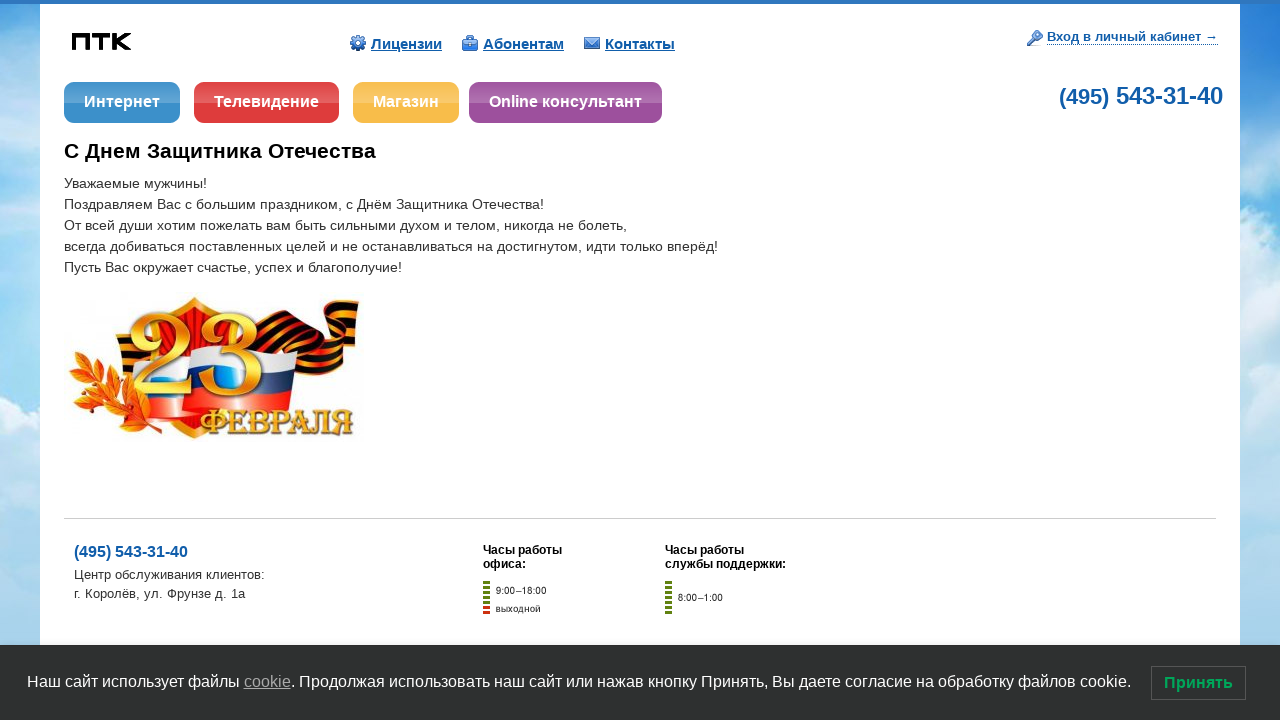

--- FILE ---
content_type: text/html; charset=UTF-8
request_url: https://www.ptknet.ru/s-dnem-zashhitnika-otechestva/
body_size: 10113
content:


<!DOCTYPE HTML PUBLIC "-//W3C//DTD HTML 4.01 Transitional//EN" "http://www.w3.org/TR/html4/loose.dtd">
<!--[if IE 6]>
<html id="ie6" lang="ru-RU">
<![endif]-->
<!--[if IE 7]>
<html id="ie7" lang="ru-RU">
<![endif]-->
<!--[if IE 8]>
<html id="ie8" lang="ru-RU">
<![endif]-->
<!--[if !(IE 6) | !(IE 7) | !(IE 8)  ]><!-->
<html lang="ru-RU">
<!--<![endif]-->
<head>
<script type="text/javascript" src="/script/swfobject.js"></script>
<script type="text/javascript" src="/script/jquery-1.4.2.min.js"></script>
<script type="text/javascript" src="/script/jquery.fancybox.js"></script>
<script type="text/javascript" src="/script/script.js"></script>
<link rel="stylesheet" type="text/css" media="all" href="/wp-content/themes/twentyeleven/content.css">
<link rel="stylesheet" type="text/css" media="all" href="/style/jquery.fancybox.css">
<link rel="stylesheet" href="/wp-content/uploads/nivo-slider.css" type="text/css" media="screen" />



<script src="/wp-content/uploads/jquery.nivo_.slider.pack_.js" type="text/javascript"></script>







<meta charset="UTF-8" />
<meta name="viewport" content="width=device-width" />
<title>С Днем Защитника Отечества | Подмосковная телекоммуникационная компания ПТК</title>
<link rel="profile" href="http://gmpg.org/xfn/11" />
<link rel="stylesheet" type="text/css" media="all" href="https://www.ptknet.ru/wp-content/themes/twentyeleven/style.css" />
<link rel="pingback" href="https://www.ptknet.ru/xmlrpc.php" />
<link rel="shortcut icon" href="/favicon.ico" type="image/x-icon" />

<!--[if lt IE 9]>
<script src="https://www.ptknet.ru/wp-content/themes/twentyeleven/js/html5.js" type="text/javascript"></script>
<![endif]-->
<meta name='robots' content='max-image-preview:large' />
	<style>img:is([sizes="auto" i], [sizes^="auto," i]) { contain-intrinsic-size: 3000px 1500px }</style>
	<link rel='dns-prefetch' href='//www.ptknet.ru' />
<link rel="alternate" type="application/rss+xml" title="Подмосковная телекоммуникационная компания ПТК &raquo; Лента" href="https://www.ptknet.ru/feed/" />
<link rel="alternate" type="application/rss+xml" title="Подмосковная телекоммуникационная компания ПТК &raquo; Лента комментариев" href="https://www.ptknet.ru/comments/feed/" />
<script type="text/javascript">
/* <![CDATA[ */
window._wpemojiSettings = {"baseUrl":"https:\/\/s.w.org\/images\/core\/emoji\/15.0.3\/72x72\/","ext":".png","svgUrl":"https:\/\/s.w.org\/images\/core\/emoji\/15.0.3\/svg\/","svgExt":".svg","source":{"concatemoji":"https:\/\/www.ptknet.ru\/wp-includes\/js\/wp-emoji-release.min.js?ver=6.7.1"}};
/*! This file is auto-generated */
!function(i,n){var o,s,e;function c(e){try{var t={supportTests:e,timestamp:(new Date).valueOf()};sessionStorage.setItem(o,JSON.stringify(t))}catch(e){}}function p(e,t,n){e.clearRect(0,0,e.canvas.width,e.canvas.height),e.fillText(t,0,0);var t=new Uint32Array(e.getImageData(0,0,e.canvas.width,e.canvas.height).data),r=(e.clearRect(0,0,e.canvas.width,e.canvas.height),e.fillText(n,0,0),new Uint32Array(e.getImageData(0,0,e.canvas.width,e.canvas.height).data));return t.every(function(e,t){return e===r[t]})}function u(e,t,n){switch(t){case"flag":return n(e,"\ud83c\udff3\ufe0f\u200d\u26a7\ufe0f","\ud83c\udff3\ufe0f\u200b\u26a7\ufe0f")?!1:!n(e,"\ud83c\uddfa\ud83c\uddf3","\ud83c\uddfa\u200b\ud83c\uddf3")&&!n(e,"\ud83c\udff4\udb40\udc67\udb40\udc62\udb40\udc65\udb40\udc6e\udb40\udc67\udb40\udc7f","\ud83c\udff4\u200b\udb40\udc67\u200b\udb40\udc62\u200b\udb40\udc65\u200b\udb40\udc6e\u200b\udb40\udc67\u200b\udb40\udc7f");case"emoji":return!n(e,"\ud83d\udc26\u200d\u2b1b","\ud83d\udc26\u200b\u2b1b")}return!1}function f(e,t,n){var r="undefined"!=typeof WorkerGlobalScope&&self instanceof WorkerGlobalScope?new OffscreenCanvas(300,150):i.createElement("canvas"),a=r.getContext("2d",{willReadFrequently:!0}),o=(a.textBaseline="top",a.font="600 32px Arial",{});return e.forEach(function(e){o[e]=t(a,e,n)}),o}function t(e){var t=i.createElement("script");t.src=e,t.defer=!0,i.head.appendChild(t)}"undefined"!=typeof Promise&&(o="wpEmojiSettingsSupports",s=["flag","emoji"],n.supports={everything:!0,everythingExceptFlag:!0},e=new Promise(function(e){i.addEventListener("DOMContentLoaded",e,{once:!0})}),new Promise(function(t){var n=function(){try{var e=JSON.parse(sessionStorage.getItem(o));if("object"==typeof e&&"number"==typeof e.timestamp&&(new Date).valueOf()<e.timestamp+604800&&"object"==typeof e.supportTests)return e.supportTests}catch(e){}return null}();if(!n){if("undefined"!=typeof Worker&&"undefined"!=typeof OffscreenCanvas&&"undefined"!=typeof URL&&URL.createObjectURL&&"undefined"!=typeof Blob)try{var e="postMessage("+f.toString()+"("+[JSON.stringify(s),u.toString(),p.toString()].join(",")+"));",r=new Blob([e],{type:"text/javascript"}),a=new Worker(URL.createObjectURL(r),{name:"wpTestEmojiSupports"});return void(a.onmessage=function(e){c(n=e.data),a.terminate(),t(n)})}catch(e){}c(n=f(s,u,p))}t(n)}).then(function(e){for(var t in e)n.supports[t]=e[t],n.supports.everything=n.supports.everything&&n.supports[t],"flag"!==t&&(n.supports.everythingExceptFlag=n.supports.everythingExceptFlag&&n.supports[t]);n.supports.everythingExceptFlag=n.supports.everythingExceptFlag&&!n.supports.flag,n.DOMReady=!1,n.readyCallback=function(){n.DOMReady=!0}}).then(function(){return e}).then(function(){var e;n.supports.everything||(n.readyCallback(),(e=n.source||{}).concatemoji?t(e.concatemoji):e.wpemoji&&e.twemoji&&(t(e.twemoji),t(e.wpemoji)))}))}((window,document),window._wpemojiSettings);
/* ]]> */
</script>
<style id='wp-emoji-styles-inline-css' type='text/css'>

	img.wp-smiley, img.emoji {
		display: inline !important;
		border: none !important;
		box-shadow: none !important;
		height: 1em !important;
		width: 1em !important;
		margin: 0 0.07em !important;
		vertical-align: -0.1em !important;
		background: none !important;
		padding: 0 !important;
	}
</style>
<link rel='stylesheet' id='wp-block-library-css' href='https://www.ptknet.ru/wp-includes/css/dist/block-library/style.min.css?ver=6.7.1' type='text/css' media='all' />
<style id='classic-theme-styles-inline-css' type='text/css'>
/*! This file is auto-generated */
.wp-block-button__link{color:#fff;background-color:#32373c;border-radius:9999px;box-shadow:none;text-decoration:none;padding:calc(.667em + 2px) calc(1.333em + 2px);font-size:1.125em}.wp-block-file__button{background:#32373c;color:#fff;text-decoration:none}
</style>
<style id='global-styles-inline-css' type='text/css'>
:root{--wp--preset--aspect-ratio--square: 1;--wp--preset--aspect-ratio--4-3: 4/3;--wp--preset--aspect-ratio--3-4: 3/4;--wp--preset--aspect-ratio--3-2: 3/2;--wp--preset--aspect-ratio--2-3: 2/3;--wp--preset--aspect-ratio--16-9: 16/9;--wp--preset--aspect-ratio--9-16: 9/16;--wp--preset--color--black: #000000;--wp--preset--color--cyan-bluish-gray: #abb8c3;--wp--preset--color--white: #ffffff;--wp--preset--color--pale-pink: #f78da7;--wp--preset--color--vivid-red: #cf2e2e;--wp--preset--color--luminous-vivid-orange: #ff6900;--wp--preset--color--luminous-vivid-amber: #fcb900;--wp--preset--color--light-green-cyan: #7bdcb5;--wp--preset--color--vivid-green-cyan: #00d084;--wp--preset--color--pale-cyan-blue: #8ed1fc;--wp--preset--color--vivid-cyan-blue: #0693e3;--wp--preset--color--vivid-purple: #9b51e0;--wp--preset--gradient--vivid-cyan-blue-to-vivid-purple: linear-gradient(135deg,rgba(6,147,227,1) 0%,rgb(155,81,224) 100%);--wp--preset--gradient--light-green-cyan-to-vivid-green-cyan: linear-gradient(135deg,rgb(122,220,180) 0%,rgb(0,208,130) 100%);--wp--preset--gradient--luminous-vivid-amber-to-luminous-vivid-orange: linear-gradient(135deg,rgba(252,185,0,1) 0%,rgba(255,105,0,1) 100%);--wp--preset--gradient--luminous-vivid-orange-to-vivid-red: linear-gradient(135deg,rgba(255,105,0,1) 0%,rgb(207,46,46) 100%);--wp--preset--gradient--very-light-gray-to-cyan-bluish-gray: linear-gradient(135deg,rgb(238,238,238) 0%,rgb(169,184,195) 100%);--wp--preset--gradient--cool-to-warm-spectrum: linear-gradient(135deg,rgb(74,234,220) 0%,rgb(151,120,209) 20%,rgb(207,42,186) 40%,rgb(238,44,130) 60%,rgb(251,105,98) 80%,rgb(254,248,76) 100%);--wp--preset--gradient--blush-light-purple: linear-gradient(135deg,rgb(255,206,236) 0%,rgb(152,150,240) 100%);--wp--preset--gradient--blush-bordeaux: linear-gradient(135deg,rgb(254,205,165) 0%,rgb(254,45,45) 50%,rgb(107,0,62) 100%);--wp--preset--gradient--luminous-dusk: linear-gradient(135deg,rgb(255,203,112) 0%,rgb(199,81,192) 50%,rgb(65,88,208) 100%);--wp--preset--gradient--pale-ocean: linear-gradient(135deg,rgb(255,245,203) 0%,rgb(182,227,212) 50%,rgb(51,167,181) 100%);--wp--preset--gradient--electric-grass: linear-gradient(135deg,rgb(202,248,128) 0%,rgb(113,206,126) 100%);--wp--preset--gradient--midnight: linear-gradient(135deg,rgb(2,3,129) 0%,rgb(40,116,252) 100%);--wp--preset--font-size--small: 13px;--wp--preset--font-size--medium: 20px;--wp--preset--font-size--large: 36px;--wp--preset--font-size--x-large: 42px;--wp--preset--spacing--20: 0.44rem;--wp--preset--spacing--30: 0.67rem;--wp--preset--spacing--40: 1rem;--wp--preset--spacing--50: 1.5rem;--wp--preset--spacing--60: 2.25rem;--wp--preset--spacing--70: 3.38rem;--wp--preset--spacing--80: 5.06rem;--wp--preset--shadow--natural: 6px 6px 9px rgba(0, 0, 0, 0.2);--wp--preset--shadow--deep: 12px 12px 50px rgba(0, 0, 0, 0.4);--wp--preset--shadow--sharp: 6px 6px 0px rgba(0, 0, 0, 0.2);--wp--preset--shadow--outlined: 6px 6px 0px -3px rgba(255, 255, 255, 1), 6px 6px rgba(0, 0, 0, 1);--wp--preset--shadow--crisp: 6px 6px 0px rgba(0, 0, 0, 1);}:where(.is-layout-flex){gap: 0.5em;}:where(.is-layout-grid){gap: 0.5em;}body .is-layout-flex{display: flex;}.is-layout-flex{flex-wrap: wrap;align-items: center;}.is-layout-flex > :is(*, div){margin: 0;}body .is-layout-grid{display: grid;}.is-layout-grid > :is(*, div){margin: 0;}:where(.wp-block-columns.is-layout-flex){gap: 2em;}:where(.wp-block-columns.is-layout-grid){gap: 2em;}:where(.wp-block-post-template.is-layout-flex){gap: 1.25em;}:where(.wp-block-post-template.is-layout-grid){gap: 1.25em;}.has-black-color{color: var(--wp--preset--color--black) !important;}.has-cyan-bluish-gray-color{color: var(--wp--preset--color--cyan-bluish-gray) !important;}.has-white-color{color: var(--wp--preset--color--white) !important;}.has-pale-pink-color{color: var(--wp--preset--color--pale-pink) !important;}.has-vivid-red-color{color: var(--wp--preset--color--vivid-red) !important;}.has-luminous-vivid-orange-color{color: var(--wp--preset--color--luminous-vivid-orange) !important;}.has-luminous-vivid-amber-color{color: var(--wp--preset--color--luminous-vivid-amber) !important;}.has-light-green-cyan-color{color: var(--wp--preset--color--light-green-cyan) !important;}.has-vivid-green-cyan-color{color: var(--wp--preset--color--vivid-green-cyan) !important;}.has-pale-cyan-blue-color{color: var(--wp--preset--color--pale-cyan-blue) !important;}.has-vivid-cyan-blue-color{color: var(--wp--preset--color--vivid-cyan-blue) !important;}.has-vivid-purple-color{color: var(--wp--preset--color--vivid-purple) !important;}.has-black-background-color{background-color: var(--wp--preset--color--black) !important;}.has-cyan-bluish-gray-background-color{background-color: var(--wp--preset--color--cyan-bluish-gray) !important;}.has-white-background-color{background-color: var(--wp--preset--color--white) !important;}.has-pale-pink-background-color{background-color: var(--wp--preset--color--pale-pink) !important;}.has-vivid-red-background-color{background-color: var(--wp--preset--color--vivid-red) !important;}.has-luminous-vivid-orange-background-color{background-color: var(--wp--preset--color--luminous-vivid-orange) !important;}.has-luminous-vivid-amber-background-color{background-color: var(--wp--preset--color--luminous-vivid-amber) !important;}.has-light-green-cyan-background-color{background-color: var(--wp--preset--color--light-green-cyan) !important;}.has-vivid-green-cyan-background-color{background-color: var(--wp--preset--color--vivid-green-cyan) !important;}.has-pale-cyan-blue-background-color{background-color: var(--wp--preset--color--pale-cyan-blue) !important;}.has-vivid-cyan-blue-background-color{background-color: var(--wp--preset--color--vivid-cyan-blue) !important;}.has-vivid-purple-background-color{background-color: var(--wp--preset--color--vivid-purple) !important;}.has-black-border-color{border-color: var(--wp--preset--color--black) !important;}.has-cyan-bluish-gray-border-color{border-color: var(--wp--preset--color--cyan-bluish-gray) !important;}.has-white-border-color{border-color: var(--wp--preset--color--white) !important;}.has-pale-pink-border-color{border-color: var(--wp--preset--color--pale-pink) !important;}.has-vivid-red-border-color{border-color: var(--wp--preset--color--vivid-red) !important;}.has-luminous-vivid-orange-border-color{border-color: var(--wp--preset--color--luminous-vivid-orange) !important;}.has-luminous-vivid-amber-border-color{border-color: var(--wp--preset--color--luminous-vivid-amber) !important;}.has-light-green-cyan-border-color{border-color: var(--wp--preset--color--light-green-cyan) !important;}.has-vivid-green-cyan-border-color{border-color: var(--wp--preset--color--vivid-green-cyan) !important;}.has-pale-cyan-blue-border-color{border-color: var(--wp--preset--color--pale-cyan-blue) !important;}.has-vivid-cyan-blue-border-color{border-color: var(--wp--preset--color--vivid-cyan-blue) !important;}.has-vivid-purple-border-color{border-color: var(--wp--preset--color--vivid-purple) !important;}.has-vivid-cyan-blue-to-vivid-purple-gradient-background{background: var(--wp--preset--gradient--vivid-cyan-blue-to-vivid-purple) !important;}.has-light-green-cyan-to-vivid-green-cyan-gradient-background{background: var(--wp--preset--gradient--light-green-cyan-to-vivid-green-cyan) !important;}.has-luminous-vivid-amber-to-luminous-vivid-orange-gradient-background{background: var(--wp--preset--gradient--luminous-vivid-amber-to-luminous-vivid-orange) !important;}.has-luminous-vivid-orange-to-vivid-red-gradient-background{background: var(--wp--preset--gradient--luminous-vivid-orange-to-vivid-red) !important;}.has-very-light-gray-to-cyan-bluish-gray-gradient-background{background: var(--wp--preset--gradient--very-light-gray-to-cyan-bluish-gray) !important;}.has-cool-to-warm-spectrum-gradient-background{background: var(--wp--preset--gradient--cool-to-warm-spectrum) !important;}.has-blush-light-purple-gradient-background{background: var(--wp--preset--gradient--blush-light-purple) !important;}.has-blush-bordeaux-gradient-background{background: var(--wp--preset--gradient--blush-bordeaux) !important;}.has-luminous-dusk-gradient-background{background: var(--wp--preset--gradient--luminous-dusk) !important;}.has-pale-ocean-gradient-background{background: var(--wp--preset--gradient--pale-ocean) !important;}.has-electric-grass-gradient-background{background: var(--wp--preset--gradient--electric-grass) !important;}.has-midnight-gradient-background{background: var(--wp--preset--gradient--midnight) !important;}.has-small-font-size{font-size: var(--wp--preset--font-size--small) !important;}.has-medium-font-size{font-size: var(--wp--preset--font-size--medium) !important;}.has-large-font-size{font-size: var(--wp--preset--font-size--large) !important;}.has-x-large-font-size{font-size: var(--wp--preset--font-size--x-large) !important;}
:where(.wp-block-post-template.is-layout-flex){gap: 1.25em;}:where(.wp-block-post-template.is-layout-grid){gap: 1.25em;}
:where(.wp-block-columns.is-layout-flex){gap: 2em;}:where(.wp-block-columns.is-layout-grid){gap: 2em;}
:root :where(.wp-block-pullquote){font-size: 1.5em;line-height: 1.6;}
</style>
<link rel='stylesheet' id='lwpcng-main-css' href='https://www.ptknet.ru/wp-content/plugins/luckywp-cookie-notice-gdpr/front/assets/main.min.css?ver=1.2.1' type='text/css' media='all' />
<link rel='stylesheet' id='news-css' href='https://www.ptknet.ru/wp-content/plugins/my/news.css?ver=6.7.1' type='text/css' media='all' />
<link rel='stylesheet' id='popup-maker-site-css' href='//www.ptknet.ru/wp-content/uploads/pum/pum-site-styles.css?generated=1747915199&#038;ver=1.20.3' type='text/css' media='all' />
<script type="text/javascript" src="https://www.ptknet.ru/wp-includes/js/jquery/jquery.min.js?ver=3.7.1" id="jquery-core-js"></script>
<script type="text/javascript" src="https://www.ptknet.ru/wp-includes/js/jquery/jquery-migrate.min.js?ver=3.4.1" id="jquery-migrate-js"></script>
<script type="text/javascript" src="https://www.ptknet.ru/wp-content/plugins/luckywp-cookie-notice-gdpr/front/assets/main.min.js?ver=1.2.1" id="lwpcng-main-js"></script>
<link rel="https://api.w.org/" href="https://www.ptknet.ru/wp-json/" /><link rel="alternate" title="JSON" type="application/json" href="https://www.ptknet.ru/wp-json/wp/v2/posts/3206" /><link rel="EditURI" type="application/rsd+xml" title="RSD" href="https://www.ptknet.ru/xmlrpc.php?rsd" />
<meta name="generator" content="WordPress 6.7.1" />
<link rel="canonical" href="https://www.ptknet.ru/s-dnem-zashhitnika-otechestva/" />
<link rel='shortlink' href='https://www.ptknet.ru/?p=3206' />
<link rel="alternate" title="oEmbed (JSON)" type="application/json+oembed" href="https://www.ptknet.ru/wp-json/oembed/1.0/embed?url=https%3A%2F%2Fwww.ptknet.ru%2Fs-dnem-zashhitnika-otechestva%2F" />
<link rel="alternate" title="oEmbed (XML)" type="text/xml+oembed" href="https://www.ptknet.ru/wp-json/oembed/1.0/embed?url=https%3A%2F%2Fwww.ptknet.ru%2Fs-dnem-zashhitnika-otechestva%2F&#038;format=xml" />
</head>

<body class="post-template-default single single-post postid-3206 single-format-standard singular two-column right-sidebar">
<div style="border-top:4px solid #3077be;"></div>
<div id="page" class="hfeed">
<!--<div style="background: url(/wp-content/uploads/snegmercaettop.gif)  repeat;height: 19px;"></div>-->
<table><tr><td width="2%"></td>
<td width="22%" class="headerLogo"><a href="/"><img src="/wp-content/uploads/logo-ptk.png" width="105" height="38" alt="Подмосковная Телекоммуникационная Компания" class="png" border="0"></a></td>
<td width="1%">
</td>
<td width="55%">
<ul class="headerMenu">


<li><a href="/company/" style="background: url(/zadmin_data/mode.image/12.gif) left 3px no-repeat;padding:3px 0px 0px 21px;">Лицензии</a></li><li><a href="/service/" style="background: url(/zadmin_data/mode.image/13.gif) left 3px no-repeat;padding:3px 0px 0px 21px;">Абонентам</a></li><!--li><a href="http://forum.vernet.su/" target="_blank" style="background: url('/zadmin_data/mode.image/14.gif') left 3px no-repeat;padding:3px 0px 0px 21px;">Форум</a></li-->
<li><a href="/contacts/" style="background: url(/zadmin_data/mode.image/15.gif) left 3px no-repeat;padding:3px 0px 0px 21px;">Контакты</a></li></ul>
</td>
<td width="19%" align="right"><div class="headerLoginLink" style="background: url('/i/icons/key.gif') left 11px no-repeat;">


<a href="https://stat.ptknet.ru">Вход в личный кабинет &#8594;</a>


</td>
<td width="">
</td>
</tr>
<tr>
<td width=""></td><td width="80%" colspan="3" style="padding-bottom:1em;">
<ul style="position: relative; z-index: 1;" class="headerCatMenu">
<li><a class="cat_internet" href="/internet_privat/">Интернет</a>
<div class="lt"></div><div class="rt"></div>
<div class="rb"></div><div class="lb"></div>
</li>
<li><a class="cat_tv" target="_blank" href="https://smotreshka.ptknet.ru">Телевидение</a>
<div class="lt"></div>
<div class="rt">
</div><div class="rb">
</div><div class="lb"></div>
</li>

<!--?php
/* //if ($current_url=="/telephone/")
//echo'<li class="cur"><span class="cat_telephone">Телефония</span><div class="lt"></div><div class="rt"></div><div class="rb"></div><div class="lb"></div></li>';
if (strstr($current_url,"/telephone_home/")||strstr($current_url,"/telephone_corporate/"))
echo '<li class="cur"><span class="cat_telephone" style="padding-bottom:25px;">Телефония</span><div class="lt"></div><div class="rt"></div></li>';

else echo 
'<li><a class="cat_telephone" href="/telephone_home/">Телефония</a>
<div class="lt"></div>
<div class="rt"></div>
<div class="rb"></div>
<div class="lb"></div>
</li>';
*/
?-->


<li><a class="cat_shop" href="/shop/">Магазин</a>
<div class="lt"></div>
<div class="rt"></div>
<div class="rb"></div>
<div class="lb"></div></li><li><a id="mibew-agent-button" class="cat_oncons" href="http://consultant.ptknet.ru/mibew/chat?locale=ru&amp;group=5" target="_blank" onclick="Mibew.Objects.ChatPopups['559b8fb09181413c'].open();return false;">Online консультант</a><script type="text/javascript" src="https://consultant.ptknet.ru/mibew/js/compiled/chat_popup.js"></script><script type="text/javascript">Mibew.ChatPopup.init({"id":"559b8fb09181413c","url":"http:\/\/consultant.ptknet.ru\/mibew\/chat?locale=ru&group=5","preferIFrame":false,"modSecurity":false,"width":640,"height":480,"resizable":true,"styleLoader":"http:\/\/consultant.ptknet.ru\/mibew\/chat\/style\/popup"});</script>
<div class="lt"></div>
<div class="rt"></div>
<div class="rb"></div>
<div class="lb"></div></li>
</ul>





</td>
<td width="207" align="right"><div class="headerPhone"><a href="tel:+74955433140" style="text-decoration: none;"><small>(495)</small><strong> 543-31-40</strong></a><br></div>
</td>
<td width="2%"></td>
</tr>
</table>
	

	<div id="main"><!--?php if ($current_url=="/shop/"||$current_url=="/shop/?priv"){
//Установка корзины.
$strpath="bas/index.php";
$adrself=getcwd();
for($i=0; $i<100; $i++)
 {
    if(file_exists("public_html"))break;
    if (!file_exists($strpath)) chdir("..");
    else break;
 }
include ($strpath);
chdir($adrself);}
 ?-->

		<div id="primary">
			<div id="content" role="main">

				

					
<article id="post-3206" class="post-3206 post type-post status-publish format-standard hentry category-glavnie_novosti category-news">
	<header class="entry-header">
		<h1 class="entry-title">С Днем Защитника Отечества</h1>

				<div class="entry-meta">
					</div><!-- .entry-meta -->
			</header><!-- .entry-header -->

	<div class="entry-content">
		<p>Уважаемые мужчины!<br />
Поздравляем Вас с большим праздником, с Днём Защитника Отечества!<br />
От всей души хотим пожелать вам быть сильными духом и телом, никогда не болеть,<br />
всегда добиваться поставленных целей и не останавливаться на достигнутом, идти только вперёд!<br />
Пусть Вас окружает счастье, успех и благополучие!</p>
<p><img decoding="async" src="http://www.ptknet.ru/wp-content/uploads/photo_2017-02-21_14-13-25-300x150.jpg" alt="" width="300" height="150" class="alignnone size-medium wp-image-3207" srcset="https://www.ptknet.ru/wp-content/uploads/photo_2017-02-21_14-13-25-300x150.jpg 300w, https://www.ptknet.ru/wp-content/uploads/photo_2017-02-21_14-13-25-150x75.jpg 150w, https://www.ptknet.ru/wp-content/uploads/photo_2017-02-21_14-13-25-500x250.jpg 500w, https://www.ptknet.ru/wp-content/uploads/photo_2017-02-21_14-13-25.jpg 660w" sizes="(max-width: 300px) 100vw, 300px" /></p>
			</div><!-- .entry-content -->

	<footer class="entry-meta">
			<div id="comments">
	
	
			<p class="nocomments">Обсуждение закрыто.</p>
	
	
</div><!-- #comments -->
		
			</footer><!-- .entry-meta -->
</article><!-- #post-3206 -->

				

				
			</div><!-- #content -->
		</div><!-- #primary -->

                                                                        
	</div><!-- #main -->

	<footer role="contentinfo"><div id="colophon">
   

			<br><br>
<div class="footerline"></div>
<table><tr><td width="30%" class="footerContacts"><div class="footerPhone"><a href="tel:+74955433140" style="text-decoration: none;"><strong>(495) 543-31-40</strong></a><br></div><p>
	Центр обслуживания клиентов:<br>
	г. Королёв, ул. Фрунзе д. 1а</p>
</td><td width="3%"></td><td width="15%" class="footerTime"><h5>Часы работы<br/>офиса:</h5><img src="/zadmin_data/element.image/31.gif" width="63" height="33" alt="Часы работы офиса:" border="0"></td><td width="20%" class="footerTime"><h5>Часы работы<br/>службы поддержки:</h5><img src="/zadmin_data/element.image/32.gif" width="58" height="33" alt="Часы работы службы поддержки:" border="0"></td><td width="3%"></td><td width="24%"><div id="footerCounter"></div></td><td width="4%"></td></tr></table>	
	</div></footer><!-- #colophon -->
</div><!-- #page -->





<div id="pum-4965" role="dialog" aria-modal="false"  class="pum pum-overlay pum-theme-4856 pum-theme-enterprise-blue popmake-overlay pum-click-to-close click_open" data-popmake="{&quot;id&quot;:4965,&quot;slug&quot;:&quot;nash-sajt-ispolzuet-fajly-cookie-2&quot;,&quot;theme_id&quot;:4856,&quot;cookies&quot;:[],&quot;triggers&quot;:[{&quot;type&quot;:&quot;click_open&quot;,&quot;settings&quot;:{&quot;extra_selectors&quot;:&quot;&quot;,&quot;cookie_name&quot;:null}}],&quot;mobile_disabled&quot;:null,&quot;tablet_disabled&quot;:null,&quot;meta&quot;:{&quot;display&quot;:{&quot;stackable&quot;:&quot;1&quot;,&quot;overlay_disabled&quot;:false,&quot;scrollable_content&quot;:false,&quot;disable_reposition&quot;:false,&quot;size&quot;:&quot;medium&quot;,&quot;responsive_min_width&quot;:&quot;10%&quot;,&quot;responsive_min_width_unit&quot;:false,&quot;responsive_max_width&quot;:&quot;80%&quot;,&quot;responsive_max_width_unit&quot;:false,&quot;custom_width&quot;:&quot;300px&quot;,&quot;custom_width_unit&quot;:false,&quot;custom_height&quot;:&quot;380px&quot;,&quot;custom_height_unit&quot;:false,&quot;custom_height_auto&quot;:&quot;1&quot;,&quot;location&quot;:&quot;center bottom&quot;,&quot;position_from_trigger&quot;:false,&quot;position_top&quot;:&quot;100&quot;,&quot;position_left&quot;:&quot;0&quot;,&quot;position_bottom&quot;:&quot;150&quot;,&quot;position_right&quot;:&quot;10&quot;,&quot;position_fixed&quot;:false,&quot;animation_type&quot;:&quot;fade&quot;,&quot;animation_speed&quot;:&quot;350&quot;,&quot;animation_origin&quot;:&quot;bottom&quot;,&quot;overlay_zindex&quot;:false,&quot;zindex&quot;:&quot;1999999999&quot;},&quot;close&quot;:{&quot;text&quot;:&quot;&quot;,&quot;button_delay&quot;:&quot;0&quot;,&quot;overlay_click&quot;:&quot;1&quot;,&quot;esc_press&quot;:&quot;1&quot;,&quot;f4_press&quot;:false},&quot;click_open&quot;:[]}}">

	<div id="popmake-4965" class="pum-container popmake theme-4856 pum-responsive pum-responsive-medium responsive size-medium">

				
				
		
				<div class="pum-content popmake-content" tabindex="0">
			<p>Cookie — небольшой фрагмент данных, который отправляется веб-сервером и хранится на устройстве пользователя (компьютере, ноутбуке, планшете, смартфоне и т.д.). Файлы cookie – текстовые файлы небольшого размера, которые сохраняются на Вашем устройстве, когда Вы посещаете сайты в сети Интернет.<br />
При посещении Вами нашего сайта происходит автоматический сбор и обработка файлов сookie.<br />
Пользователь может контролировать файлы сookie и управлять ими на своем устройстве. Большинство браузеров позволяют блокировать, удалять или иным образом ограничивать использование файлов сookie путем изменения настроек. Однако необходимо учитывать, что блокирование, удаление и иное ограничение использования файлов сookie может привести к тому, что Вы будете иметь доступ не ко всем функциям нашего сайта.</p>
		</div>

				
							<button type="button" class="pum-close popmake-close" aria-label="Закрыть">
			×			</button>
		
	</div>

</div>
<div id="pum-4863" role="dialog" aria-modal="false" aria-labelledby=&quot;pum_popup_title_4863&quot; class="pum pum-overlay pum-theme-4856 pum-theme-enterprise-blue popmake-overlay pum-click-to-close click_open" data-popmake="{&quot;id&quot;:4863,&quot;slug&quot;:&quot;info-o-tarifah&quot;,&quot;theme_id&quot;:4856,&quot;cookies&quot;:[],&quot;triggers&quot;:[{&quot;type&quot;:&quot;click_open&quot;,&quot;settings&quot;:{&quot;cookie_name&quot;:&quot;&quot;,&quot;extra_selectors&quot;:&quot;.popmake-6826&quot;}}],&quot;mobile_disabled&quot;:null,&quot;tablet_disabled&quot;:null,&quot;meta&quot;:{&quot;display&quot;:{&quot;stackable&quot;:false,&quot;overlay_disabled&quot;:false,&quot;scrollable_content&quot;:false,&quot;disable_reposition&quot;:false,&quot;size&quot;:&quot;nano&quot;,&quot;responsive_min_width&quot;:&quot;25%&quot;,&quot;responsive_min_width_unit&quot;:false,&quot;responsive_max_width&quot;:&quot;50%&quot;,&quot;responsive_max_width_unit&quot;:false,&quot;custom_width&quot;:&quot;640px&quot;,&quot;custom_width_unit&quot;:false,&quot;custom_height&quot;:&quot;380px&quot;,&quot;custom_height_unit&quot;:false,&quot;custom_height_auto&quot;:false,&quot;location&quot;:&quot;center&quot;,&quot;position_from_trigger&quot;:&quot;1&quot;,&quot;position_top&quot;:&quot;100&quot;,&quot;position_left&quot;:&quot;0&quot;,&quot;position_bottom&quot;:&quot;0&quot;,&quot;position_right&quot;:&quot;0&quot;,&quot;position_fixed&quot;:false,&quot;animation_type&quot;:&quot;fade&quot;,&quot;animation_speed&quot;:&quot;350&quot;,&quot;animation_origin&quot;:&quot;center top&quot;,&quot;overlay_zindex&quot;:false,&quot;zindex&quot;:&quot;1999999999&quot;},&quot;close&quot;:{&quot;text&quot;:&quot;&quot;,&quot;button_delay&quot;:&quot;0&quot;,&quot;overlay_click&quot;:&quot;1&quot;,&quot;esc_press&quot;:&quot;1&quot;,&quot;f4_press&quot;:false},&quot;click_open&quot;:[]}}">

	<div id="popmake-4863" class="pum-container popmake theme-4856 pum-responsive pum-responsive-nano responsive size-nano">

				
							<div id="pum_popup_title_4863" class="pum-title popmake-title">
				Подробная информация			</div>
		
		
				<div class="pum-content popmake-content" tabindex="0">
			<div class="infoWindow" id="sp500-1050" style="display:none;">Спутник 500</p>
<p>Платеж за 12 мес &#8212; <s>13800</s> 12600 руб.<br />
Выгода &#8212; 1200 руб</p>
<p>до 500 Мбит/сек</p>
<p>Подключение к тарифу осуществляется при наличии технической возможности у Оператора связи.<br />
<a href="/internet_home/abonements/" target="_blank" rel="noopener">Полные условия</a>
</div>
<div class="infoWindow" id="sp500-1150" style="display:none;">Спутник 500</p>
<p>1150 руб/мес &#8212; до 500 Мбит/сек</p>
<p>Подключение к тарифу осуществляется при наличии технической возможности у Оператора связи.
</p></div>
<div class="infoWindow" id="sp300-900" style="display:none;">Спутник 300</p>
<p>Платеж за 12 мес &#8212; <s>11400</s> 10800 руб.<br />
Выгода &#8212; 600 руб</p>
<p>до 300 Мбит/сек</p>
<p>Подключение к тарифу осуществляется при наличии технической возможности у Оператора связи.<br />
<a href="/internet_home/abonements/" target="_blank" rel="noopener">Полные условия</a></p>
</div>
<div class="infoWindow" id="sp300-950" style="display:none;">Спутник 300</p>
<p>950 руб/мес &#8212; до 300 Мбит/сек</p>
<p>Подключение к тарифу осуществляется при наличии технической возможности у Оператора связи.
</p></div>
<div class="infoWindow" id="sp200-750" style="display:none;">Спутник 200</p>
<p>Платеж за 12 мес &#8212; <s>10200</s> 9000 руб.<br />
Выгода &#8212; 1200 руб</p>
<p>до 200 Мбит/сек</p>
<p>Подключение к тарифу осуществляется при наличии технической возможности у Оператора связи.<br />
<a href="/internet_home/abonements/" target="_blank" rel="noopener">Полные условия</a></p>
</div>
<div class="infoWindow" id="sp200-800" style="display:none;">Спутник 200</p>
<p>Платеж за 6 мес &#8212; <s>5100</s> 4800 руб.<br />
Выгода &#8212; 300 руб</p>
<p>до 200 Мбит/сек</p>
<p>Подключение к тарифу осуществляется при наличии технической возможности у Оператора связи.<br />
<a href="/internet_home/abonements/" target="_blank" rel="noopener">Полные условия</a></p>
</div>
<div class="infoWindow" id="sp200-850" style="display:none;">Спутник 200</p>
<p>850 руб/мес &#8212; до 200 Мбит/сек</p>
</div>
<div class="infoWindow" id="sp100-550" style="display:none;">Спутник 100</p>
<p>Платеж за 12 мес &#8212; <s>7800</s> 6600 руб.<br />
Выгода &#8212; 1200 руб</p>
<p>до 100 Мбит/сек</p>
<p><a href="/internet_home/abonements/" target="_blank" rel="noopener">Полные условия</a></p>
</div>
<div class="infoWindow" id="sp100-600" style="display:none;">Спутник 100</p>
<p>Платеж за 6 мес &#8212; <s>3900</s> 3600 руб.<br />
Выгода &#8212; 300 руб</p>
<p>до 100 Мбит/сек</p>
<p><a href="/internet_home/abonements/" target="_blank" rel="noopener">Полные условия</a></p>
</div>
<div class="infoWindow" id="sp100-650" style="display:none;">Спутник 100</p>
<p>650 руб/мес &#8212; до 100 Мбит/сек</p>
</div>
<div class="infoWindow" id="sp40-" style="display:none;">Спутник 40</p>
<p>450 руб/мес &#8212; до 40 Мбит/сек</p>
</div>
<div class="infoWindow" id="gig1000-" style="display:none;">Гигант 1000</p>
<p>5000 руб/мес &#8212; до 1000 Мбит/сек</p>
<p>Подключение по данному тарифному плану платное: 10000 руб. и только при наличии технической возможности у Оператора связи.
</p></div>
		</div>

				
							<button type="button" class="pum-close popmake-close" aria-label="Закрыть">
			×			</button>
		
	</div>

</div>
<script type="text/javascript" src="https://www.ptknet.ru/wp-includes/js/comment-reply.min.js?ver=6.7.1" id="comment-reply-js" async="async" data-wp-strategy="async"></script>
<script type="text/javascript" src="https://www.ptknet.ru/wp-includes/js/jquery/ui/core.min.js?ver=1.13.3" id="jquery-ui-core-js"></script>
<script type="text/javascript" id="popup-maker-site-js-extra">
/* <![CDATA[ */
var pum_vars = {"version":"1.20.3","pm_dir_url":"https:\/\/www.ptknet.ru\/wp-content\/plugins\/popup-maker\/","ajaxurl":"https:\/\/www.ptknet.ru\/wp-admin\/admin-ajax.php","restapi":"https:\/\/www.ptknet.ru\/wp-json\/pum\/v1","rest_nonce":null,"default_theme":"4854","debug_mode":"","disable_tracking":"","home_url":"\/","message_position":"top","core_sub_forms_enabled":"1","popups":[],"cookie_domain":"","analytics_route":"analytics","analytics_api":"https:\/\/www.ptknet.ru\/wp-json\/pum\/v1"};
var pum_sub_vars = {"ajaxurl":"https:\/\/www.ptknet.ru\/wp-admin\/admin-ajax.php","message_position":"top"};
var pum_popups = {"pum-4965":{"triggers":[],"cookies":[],"disable_on_mobile":false,"disable_on_tablet":false,"atc_promotion":null,"explain":null,"type_section":null,"theme_id":"4856","size":"medium","responsive_min_width":"10%","responsive_max_width":"80%","custom_width":"300px","custom_height_auto":true,"custom_height":"380px","scrollable_content":false,"animation_type":"fade","animation_speed":"350","animation_origin":"bottom","open_sound":"none","custom_sound":"","location":"center bottom","position_top":"100","position_bottom":"150","position_left":"0","position_right":"10","position_from_trigger":false,"position_fixed":false,"overlay_disabled":false,"stackable":true,"disable_reposition":false,"zindex":"1999999999","close_button_delay":"0","fi_promotion":null,"close_on_form_submission":false,"close_on_form_submission_delay":"0","close_on_overlay_click":true,"close_on_esc_press":true,"close_on_f4_press":false,"disable_form_reopen":false,"disable_accessibility":false,"theme_slug":"enterprise-blue","id":4965,"slug":"nash-sajt-ispolzuet-fajly-cookie-2"},"pum-4863":{"triggers":[{"type":"click_open","settings":{"cookie_name":"","extra_selectors":".popmake-6826"}}],"cookies":[],"disable_on_mobile":false,"disable_on_tablet":false,"atc_promotion":null,"explain":null,"type_section":null,"theme_id":"4856","size":"nano","responsive_min_width":"25%","responsive_max_width":"50%","custom_width":"640px","custom_height_auto":false,"custom_height":"380px","scrollable_content":false,"animation_type":"fade","animation_speed":"350","animation_origin":"center top","open_sound":"none","custom_sound":"","location":"center","position_top":"100","position_bottom":"0","position_left":"0","position_right":"0","position_from_trigger":true,"position_fixed":false,"overlay_disabled":false,"stackable":false,"disable_reposition":false,"zindex":"1999999999","close_button_delay":"0","fi_promotion":null,"close_on_form_submission":false,"close_on_form_submission_delay":"0","close_on_overlay_click":true,"close_on_esc_press":true,"close_on_f4_press":false,"disable_form_reopen":false,"disable_accessibility":false,"theme_slug":"enterprise-blue","id":4863,"slug":"info-o-tarifah"}};
/* ]]> */
</script>
<script type="text/javascript" src="//www.ptknet.ru/wp-content/uploads/pum/pum-site-scripts.js?defer&amp;generated=1747915199&amp;ver=1.20.3" id="popup-maker-site-js"></script>
<div class="js-lwpcngNotice lwpcngNotice lwpcngNotice-sticked lwpcngNoticeBar lwpcngNoticeBar-bottom lwpcngNotice-dark lwpcngHide" data-cookie-expire="31536000000" data-status-accepted="1" data-status-rejected="2" data-reload-after-accept="" data-reload-after-reject="" data-use-show-again=""><div class="lwpcngNotice_message">
    Наш сайт использует файлы <a href="#popup-maker-open-popup-4965" onclick="PUM.open(4965); return false;">cookie</a>. Продолжая использовать наш сайт или нажав кнопку Принять, Вы даете согласие на обработку файлов cookie.</div>
<div class="lwpcngNotice_buttons">
    <div class="lwpcngNotice_accept js-lwpcngAccept">
        Принять    </div>
        </div>
</div>
</body>
</html>


--- FILE ---
content_type: application/javascript; charset=UTF-8
request_url: https://consultant.ptknet.ru/mibew/js/compiled/chat_popup.js
body_size: 5029
content:
/*!
 * This file is a part of Mibew Messenger.
 *
 * Copyright 2005-2016 the original author or authors.
 *
 * Licensed under the Apache License, Version 2.0 (the "License");
 * you may not use this file except in compliance with the License.
 * You may obtain a copy of the License at
 *
 *     http://www.apache.org/licenses/LICENSE-2.0
 *
 * Unless required by applicable law or agreed to in writing, software
 * distributed under the License is distributed on an "AS IS" BASIS,
 * WITHOUT WARRANTIES OR CONDITIONS OF ANY KIND, either express or implied.
 * See the License for the specific language governing permissions and
 * limitations under the License.
 */
var Mibew=Mibew||{};!function(t){if(!t.ChatPopup){t.ChatPopup={},t.Objects=t.Objects||{},t.Objects.ChatPopups={},t.Utils={},t.Utils.createCookie=function(t,e,i){var a=/([^\.]+\.[^\.]+)$/.exec(document.location.hostname);document.cookie=""+t+"="+e+"; path=/; "+(a?"domain="+a[1]+"; ":"")+(i?"expires="+i.toUTCString()+"; ":"")},t.Utils.readCookie=function(t){for(var e=document.cookie.split("; "),i=t+"=",a=!1,o=0;o<e.length;o++)if(-1!=e[o].indexOf(i)){a=e[o].substr(i.length);break}return a},t.Utils.deleteCookie=function(e){t.Utils.createCookie(e,"",new Date(0))},t.Utils.inherits=function(){var t=function(){};return function(e,i){t.prototype=i.prototype,e.prototype=new t,t.prototype=null,e.prototype.constructor=e}}(),t.Utils.addEventListener=function(t,e,i){t.addEventListener?t.addEventListener(e,i,!1):t.attachEvent&&t.attachEvent("on"+e,function(e){i.call(t,e)})},t.Utils.loadStyleSheet=function(t,e){var i=document.createElement("link");return i.setAttribute("rel","stylesheet"),i.setAttribute("type","text/css"),i.setAttribute("href",t),e&&i.setAttribute("id",e),document.getElementsByTagName("head")[0].appendChild(i),i},t.Utils.loadScript=function(t,e){var i=document.createElement("script");return i.setAttribute("type","text/javascript"),i.setAttribute("src",t),e&&i.setAttribute("id",e),document.getElementsByTagName("head")[0].appendChild(i),i},t.ChatPopup.init=function(e){var i=window.postMessage&&e.preferIFrame,a=i?t.ChatPopup.IFrame:t.ChatPopup.Window;t.Objects.ChatPopups[e.id]=new a(e)};var e=function(t){this.id=t.id,this.url=t.url,this.width=t.width,this.height=t.height,this.resizable=t.resizable||!1,this.styleLoader=t.styleLoader,this.modSecurity=t.modSecurity||!1};e.prototype.buildChatUrl=function(){var t=document.location.href,e=document.referrer;return this.modSecurity&&(t=t.replace("http://","").replace("https://",""),e=e.replace("http://","").replace("https://","")),this.url+(-1===this.url.indexOf("?")?"?":"&")+"url="+encodeURIComponent(t)+"&referrer="+encodeURIComponent(e)},t.ChatPopup.IFrame=function(i){e.call(this,i),this.iframe=null,this.isOpened=!1,this.attachDefaultStyles(),t.Utils.loadScript(this.styleLoader);var a=t.Utils.readCookie("mibew-chat-frame-"+this.id);a&&this.open(a)},t.Utils.inherits(t.ChatPopup.IFrame,e),t.ChatPopup.IFrame.prototype.attachDefaultStyles=function(){var t=!1;return function(){if(!t){t=!0;var e=document.createElement("style"),i=".mibew-chat-frame {height: 0px; width: 0px;}";e.setAttribute("type","text/css"),e.styleSheet?e.styleSheet.cssText=i:e.appendChild(document.createTextNode(i)),document.getElementsByTagName("head")[0].appendChild(e)}}}(),t.ChatPopup.IFrame.prototype.open=function(t){if(!this.isOpened){if(!this.iframe){var e=document.createElement("div");e.innerHTML='<iframe name="mibewChat'+this.id+'"></iframe>',this.iframe=e.getElementsByTagName("iframe")[0],this.iframe.setAttribute("id","mibew-chat-frame-"+this.id),this.iframe.className="mibew-chat-frame",this.iframe.setAttribute("frameBorder",0),this.iframe.style.display="none",document.getElementsByTagName("body")[0].appendChild(this.iframe)}this.iframe.style.display="block",this.iframe.src=t||this.buildChatUrl(),this.isOpened=!0}},t.ChatPopup.IFrame.prototype.close=function(){this.isOpened&&(this.iframe.style.display="none",this.iframe.src="",this.isOpened=!1,t.Utils.deleteCookie("mibew-chat-frame-"+this.id))},t.ChatPopup.Window=function(t){e.call(this,t),this.window=null},t.Utils.inherits(t.ChatPopup.Window,e),t.ChatPopup.Window.prototype.open=function(t){this.window=window.open(t||this.buildChatUrl(),"mibewChat"+this.id,this.getWindowParams()),this.window.focus(),this.window.opener=window},t.ChatPopup.Window.prototype.close=function(){this.window&&(this.window.close(),this.window=null)},t.ChatPopup.Window.prototype.getWindowParams=function(){return["toolbar=0","scrollbars=0","location=0","status=1","menubar=0","width="+this.width.toString(),"height="+this.height.toString(),"resizable="+(this.resizable?"1":"0")].join(",")},t.Utils.addEventListener(window,"message",function(e){var i=/^mibew-chat-started\:mibewChat([0-9A-Za-z]+)\:(.*)$/.exec(e.data);i&&t.Utils.createCookie("mibew-chat-frame-"+i[1],i[2])}),t.Utils.addEventListener(window,"message",function(e){var i=t.Objects.ChatPopups,a=/^mibew-chat-closed\:mibewChat([0-9A-Za-z]+)$/.exec(e.data);a&&i[a[1]]&&i[a[1]].close()})}}(Mibew);